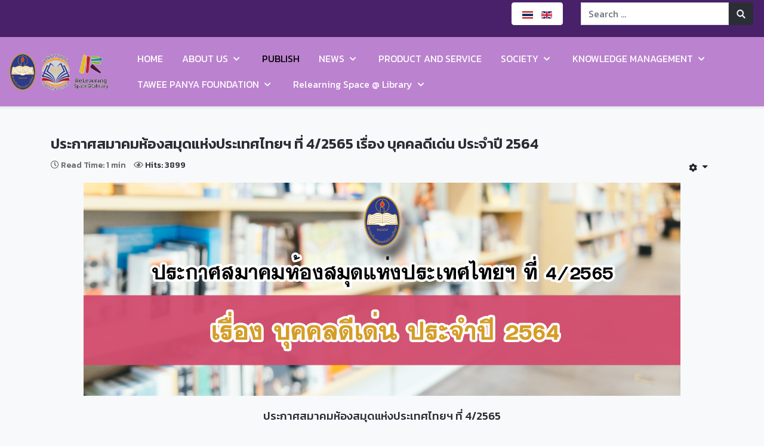

--- FILE ---
content_type: text/html; charset=utf-8
request_url: https://tla.or.th/index.php/en/announcement-2/381-4-2564-2564
body_size: 9160
content:

<!DOCTYPE html>
<html lang="en-gb" dir="ltr">

<head>
   <meta http-equiv="X-UA-Compatible" content="IE=edge" /><meta name="viewport" content="width=device-width, initial-scale=1" /><meta name="HandheldFriendly" content="true" /><meta name="apple-mobile-web-app-capable" content="YES" /> <!-- document meta -->
   <meta charset="utf-8" />
	<base href="https://tla.or.th/index.php/en/announcement-2/381-4-2564-2564" />
	<meta name="keywords" content="ประกาศสมาคมห้องสมุดแห่งประเทศไทยฯ ที่ 4/2564 เรื่อง ยอดนักอ่าน ประจำปี  2563" />
	<meta name="description" content="ประกาศสมาคมห้องสมุดแห่งประเทศไทยฯ ที่ 4/2564 เรื่อง ยอดนักอ่าน ประจำปี  2563  " />
	<meta name="generator" content="Joomla! - Open Source Content Management - Version 3.9.16" />
	<title>ประกาศสมาคมห้องสมุดแห่งประเทศไทยฯ ที่ 4/2565 เรื่อง บุคคลดีเด่น ประจำปี  2564</title>
	<link href="/favicon.ico" rel="shortcut icon" type="image/vnd.microsoft.icon" />
	<link href="https://tla.or.th/index.php/en/component/search/?Itemid=202&amp;catid=13&amp;id=381&amp;format=opensearch" rel="search" title="Search tla.or.th" type="application/opensearchdescription+xml" />
	<link href="https://tla.or.th/plugins/content/pdf_embed/assets/css/style.css" rel="stylesheet" />
	<link href="/media/system/css/modal.css?4d6501222479e511b6ef33e3aba723af" rel="stylesheet" />
	<link href="/media/com_attachments/css/attachments_hide.css" rel="stylesheet" />
	<link href="/media/com_attachments/css/attachments_list.css" rel="stylesheet" />
	<link href="/media/com_hikashop/css/hikashop.css?v=440" rel="stylesheet" />
	<link href="/media/com_hikashop/css/frontend_default.css?t=1751029930" rel="stylesheet" />
	<link href="/media/com_hikashop/css/font-awesome.css?v=5.2.0" rel="stylesheet" />
	<link href="https://tla.or.th/media/jdbuilder/css/jdb-9e06a48ee8ebdedeb173461763f7f96f.min.css?4b51739c7dbed3f744bd04912941f780" rel="stylesheet" />
	<link href="https://fonts.googleapis.com/css?family=Kanit" rel="stylesheet" />
	<link href="/media/mod_languages/css/template.css?4d6501222479e511b6ef33e3aba723af" rel="stylesheet" />
	<style>
#jde-p5600006853811650cg > .jdb-content {font-family:Kanit;}@media (max-width: 991.98px) {#jde-p5600006853811650cg > .jdb-content {font-family:Kanit;}}@media (max-width: 767.98px) {#jde-p5600006853811650cg > .jdb-content {font-family:Kanit;}}
	</style>
	<script type="application/json" class="joomla-script-options new">{"csrf.token":"144eba0ec28a7ee32230d37e484031da","system.paths":{"root":"","base":""}}</script>
	<script src="/media/jui/js/jquery.min.js?4d6501222479e511b6ef33e3aba723af"></script>
	<script src="/media/jui/js/jquery-noconflict.js?4d6501222479e511b6ef33e3aba723af"></script>
	<script src="/media/system/js/mootools-core.js?4d6501222479e511b6ef33e3aba723af"></script>
	<script src="/media/system/js/core.js?4d6501222479e511b6ef33e3aba723af"></script>
	<script src="/media/system/js/mootools-more.js?4d6501222479e511b6ef33e3aba723af"></script>
	<script src="/media/system/js/modal.js?4d6501222479e511b6ef33e3aba723af"></script>
	<script src="/media/jui/js/jquery-migrate.min.js?4d6501222479e511b6ef33e3aba723af"></script>
	<script src="/media/com_attachments/js/attachments_refresh.js"></script>
	<script src="/templates/astroid_template_zero/js/jui/bootstrap.min.js?4d6501222479e511b6ef33e3aba723af"></script>
	<script src="/media/system/js/caption.js?4d6501222479e511b6ef33e3aba723af"></script>
	<script src="/media/com_hikashop/js/hikashop.js?v=440"></script>
	<script src="https://tla.or.th/media/jdbuilder/js/jquery-3.4.1.min.js?4b51739c7dbed3f744bd04912941f780"></script>
	<script src="https://tla.or.th/media/jdbuilder/js/jdb.noconflict.js?4b51739c7dbed3f744bd04912941f780"></script>
	<script src="https://tla.or.th/media/jdbuilder/js/jdb.min.js?4b51739c7dbed3f744bd04912941f780"></script>
	<script src="https://tla.or.th/media/system/js/core.js"></script>
	<script>

		jQuery(function($) {
			SqueezeBox.initialize({});
			initSqueezeBox();
			$(document).on('subform-row-add', initSqueezeBox);

			function initSqueezeBox(event, container)
			{
				SqueezeBox.assign($(container || document).find('a.modal').get(), {
					parse: 'rel'
				});
			}
		});

		window.jModalClose = function () {
			SqueezeBox.close();
		};

		// Add extra modal close functionality for tinyMCE-based editors
		document.onreadystatechange = function () {
			if (document.readyState == 'interactive' && typeof tinyMCE != 'undefined' && tinyMCE)
			{
				if (typeof window.jModalClose_no_tinyMCE === 'undefined')
				{
					window.jModalClose_no_tinyMCE = typeof(jModalClose) == 'function'  ?  jModalClose  :  false;

					jModalClose = function () {
						if (window.jModalClose_no_tinyMCE) window.jModalClose_no_tinyMCE.apply(this, arguments);
						tinyMCE.activeEditor.windowManager.close();
					};
				}

				if (typeof window.SqueezeBoxClose_no_tinyMCE === 'undefined')
				{
					if (typeof(SqueezeBox) == 'undefined')  SqueezeBox = {};
					window.SqueezeBoxClose_no_tinyMCE = typeof(SqueezeBox.close) == 'function'  ?  SqueezeBox.close  :  false;

					SqueezeBox.close = function () {
						if (window.SqueezeBoxClose_no_tinyMCE)  window.SqueezeBoxClose_no_tinyMCE.apply(this, arguments);
						tinyMCE.activeEditor.windowManager.close();
					};
				}
			}
		};
		jQuery(function($){ initTooltips(); $("body").on("subform-row-add", initTooltips); function initTooltips (event, container) { container = container || document;$(container).find(".hasTooltip").tooltip({"html": true,"container": "body"});} });jQuery(window).on('load',  function() {
				new JCaption('img.caption');
			});var _JDB = {};
	</script>
 <!-- joomla head -->
   <link href="https://tla.or.th/images/LOGO-TLA91.png" rel="shortcut icon" type="text/css" /><link href="https://fonts.googleapis.com/css?family=Kanit:100,100i,200,200i,300,300i,400,400i,500,500i,600,600i,700,700i,800,800i,900,900i" rel="stylesheet" type="text/css" />
<link href="https://use.fontawesome.com/releases/v5.14.0/css/all.css" data-version="5.14.0" rel="stylesheet" type="text/css" />
<link href="https://tla.or.th/templates/astroid_template_zero/css/compiled-34a50bd9b6618e96b4fc213fdefc2531.css?v=2.4.7" rel="stylesheet" type="text/css" />
<link href="https://tla.or.th/templates/astroid_template_zero/css/compiled-8e42eea705ebad7c51d842ff8b9ff80d.css?v=2.4.7" rel="stylesheet" type="text/css" />
 <!-- head styles -->
    <!-- head scripts -->
</head> <!-- document head -->

<body class="site astroid-framework com-content view-article layout-default itemid-202 announcement-2 announcement-2-alias tp-style-19 en-GB ltr">
   <a id="astroid-backtotop" class="square" href="javascript:void(0)" style="background:rgb(132, 69, 247);"><i class="fas fa-arrow-up" style="font-size:20px; color:rgb(255, 255, 255);line-height:20px;  padding: 2px"></i></a><!-- astroid container -->
<div class="astroid-container">
    <div class="astroid-mobilemenu d-none d-init dir-left" data-class-prefix="astroid-mobilemenu" id="astroid-mobilemenu">
   <div class="burger-menu-button active">
      <button type="button" class="button close-offcanvas offcanvas-close-btn">
         <span class="box">
            <span class="inner"></span>
         </span>
      </button>
   </div>
   <ul class="astroid-mobile-menu d-none"><li class="nav-item nav-item-id-176 nav-item-level-1 nav-item-default"><!--menu link starts-->
<a href="/index.php/en/" title="HOME" class=" nav-link item-link-component item-level-1" data-drop-action="hover">
   <span class="nav-title">
                                          HOME                              </span>
   </a>
<!--menu link ends--></li><li class="nav-item nav-item-id-191 nav-item-level-1 nav-item-deeper nav-item-parent has-megamenu nav-item-dropdown"><!--menu link starts-->
<a href="#" title="ABOUT US" class=" nav-link item-link-url item-level-1" data-drop-action="hover">
   <span class="nav-title">
                                          ABOUT US                              </span>
   </a>
<!--menu link ends--><ul class="nav-child list-group navbar-subnav level-1"><li class="nav-item-submenu nav-item-id-192 nav-item-level-2"><!--menu link starts-->
<a href="/index.php/en/1-2/profile1-2" title="History" class=" nav-link item-link-component item-level-2" data-drop-action="hover">
   <span class="nav-title">
                                          History                              </span>
   </a>
<!--menu link ends--></li><li class="nav-item-submenu nav-item-id-193 nav-item-level-2"><!--menu link starts-->
<a href="/index.php/en/1-2/committee1-2" title="Committee'38 (2019-2021)" class=" nav-link item-link-component item-level-2" data-drop-action="hover">
   <span class="nav-title">
                                          Committee'38 (2019-2021)                              </span>
   </a>
<!--menu link ends--></li><li class="nav-item-submenu nav-item-id-195 nav-item-level-2"><!--menu link starts-->
<a href="/index.php/en/1-2/committee-eng-2" title="Committee'37 (2017-2019)" class=" nav-link item-link-component item-level-2" data-drop-action="hover">
   <span class="nav-title">
                                          Committee'37 (2017-2019)                              </span>
   </a>
<!--menu link ends--></li><li class="nav-item-submenu nav-item-id-196 nav-item-level-2"><!--menu link starts-->
<a href="/index.php/en/1-2/rules-2" title="The regulations​ of association" class=" nav-link item-link-component item-level-2" data-drop-action="hover">
   <span class="nav-title">
                                          The regulations​ of association                              </span>
   </a>
<!--menu link ends--></li><li class="nav-item-submenu nav-item-id-197 nav-item-level-2"><!--menu link starts-->
<a href="/index.php/en/1-2/standard-2" title="The library standard" class=" nav-link item-link-component item-level-2" data-drop-action="hover">
   <span class="nav-title">
                                          The library standard                              </span>
   </a>
<!--menu link ends--></li><li class="nav-item-submenu nav-item-id-198 nav-item-level-2"><!--menu link starts-->
<a href="http://tla.or.th/i-regist/" title="Academic Seminar" class=" nav-link item-link-url item-level-2" target="_blank" rel="noopener noreferrer" data-drop-action="hover">
   <span class="nav-title">
                                          Academic Seminar                              </span>
   </a>
<!--menu link ends--></li><li class="nav-item-submenu nav-item-id-199 nav-item-level-2"><!--menu link starts-->
<a href="/index.php/en/1-2/download-presentation-2" title="Presentation" class=" nav-link item-link-component item-level-2" target="_blank" rel="noopener noreferrer" data-drop-action="hover">
   <span class="nav-title">
                                          Presentation                              </span>
   </a>
<!--menu link ends--></li><li class="nav-item-submenu nav-item-id-200 nav-item-level-2"><!--menu link starts-->
<a href="/index.php/en/1-2/map-2" title="Library map" class=" nav-link item-link-component item-level-2" data-drop-action="hover">
   <span class="nav-title">
                                          Library map                              </span>
   </a>
<!--menu link ends--></li><li class="nav-item-submenu nav-item-id-201 nav-item-level-2"><!--menu link starts-->
<a href="/index.php/en/1-2/ethics-2" title="Code of Ethics of Librarian Profession" class=" nav-link item-link-component item-level-2" data-drop-action="hover">
   <span class="nav-title">
                                          Code of Ethics of Librarian Profession                              </span>
   </a>
<!--menu link ends--></li></ul></li><li class="nav-item nav-item-id-202 nav-item-level-1 nav-item-current nav-item-active"><!--menu link starts-->
<a href="/index.php/en/announcement-2" title="PUBLISH" class=" nav-link active item-link-component item-level-1" data-drop-action="hover">
   <span class="nav-title">
                                          PUBLISH                              </span>
   </a>
<!--menu link ends--></li><li class="nav-item nav-item-id-203 nav-item-level-1 nav-item-deeper nav-item-parent has-megamenu nav-item-dropdown"><!--menu link starts-->
<a href="#" title="NEWS" class=" nav-link item-link-url item-level-1" data-drop-action="hover">
   <span class="nav-title">
                                          NEWS                              </span>
   </a>
<!--menu link ends--><ul class="nav-child list-group navbar-subnav level-1"><li class="nav-item-submenu nav-item-id-205 nav-item-level-2 nav-item-deeper nav-item-parent nav-item-dropdown"><!--menu link starts-->
<a href="#" title="NEWS AND ACTIVITIES" class=" nav-link item-link-url item-level-2" data-drop-action="hover">
   <span class="nav-title">
                                          NEWS AND ACTIVITIES                              </span>
   </a>
<!--menu link ends--><ul class="nav-child list-group navbar-subnav level-2"><li class="nav-item-submenu nav-item-id-206 nav-item-level-3"><!--menu link starts-->
<a href="/index.php/en/news-and-events-2/news-and-events-3/activities-2564" title="YEAR 2563" class=" nav-link item-link-component item-level-3" data-drop-action="hover">
   <span class="nav-title">
                                          YEAR 2563                              </span>
   </a>
<!--menu link ends--></li><li class="nav-item-submenu nav-item-id-207 nav-item-level-3"><!--menu link starts-->
<a href="/index.php/en/news-and-events-2/news-and-events-3/activities-2564-1" title="YEAR 2562" class=" nav-link item-link-component item-level-3" data-drop-action="hover">
   <span class="nav-title">
                                          YEAR 2562                              </span>
   </a>
<!--menu link ends--></li><li class="nav-item-submenu nav-item-id-208 nav-item-level-3"><!--menu link starts-->
<a href="/index.php/en/news-and-events-2/news-and-events-3/activities-2564-2" title="YEAR 2561" class=" nav-link item-link-component item-level-3" data-drop-action="hover">
   <span class="nav-title">
                                          YEAR 2561                              </span>
   </a>
<!--menu link ends--></li><li class="nav-item-submenu nav-item-id-209 nav-item-level-3"><!--menu link starts-->
<a href="/index.php/en/news-and-events-2/news-and-events-3/activities-5" title="YEAR 2560" class=" nav-link item-link-component item-level-3" data-drop-action="hover">
   <span class="nav-title">
                                          YEAR 2560                              </span>
   </a>
<!--menu link ends--></li><li class="nav-item-submenu nav-item-id-210 nav-item-level-3"><!--menu link starts-->
<a href="/index.php/en/news-and-events-2/news-and-events-3/activities-5-1" title="YEAR  2559" class=" nav-link item-link-component item-level-3" data-drop-action="hover">
   <span class="nav-title">
                                          YEAR  2559                              </span>
   </a>
<!--menu link ends--></li><li class="nav-item-submenu nav-item-id-211 nav-item-level-3"><!--menu link starts-->
<a href="/index.php/en/news-and-events-2/news-and-events-3/activities-5-3" title="YEAR  2558" class=" nav-link item-link-component item-level-3" data-drop-action="hover">
   <span class="nav-title">
                                          YEAR  2558                              </span>
   </a>
<!--menu link ends--></li><li class="nav-item-submenu nav-item-id-212 nav-item-level-3"><!--menu link starts-->
<a href="/index.php/en/news-and-events-2/news-and-events-3/activities-5-5" title="Previous-year News and Activities" class=" nav-link item-link-component item-level-3" data-drop-action="hover">
   <span class="nav-title">
                                          Previous-year News and Activities                              </span>
   </a>
<!--menu link ends--></li></ul></li></ul></li><li class="nav-item nav-item-id-213 nav-item-level-1"><!--menu link starts-->
<a href="/index.php/en/product-and-service-2" title="PRODUCT AND SERVICE" class=" nav-link item-link-component item-level-1" data-drop-action="hover">
   <span class="nav-title">
                                          PRODUCT AND SERVICE                              </span>
   </a>
<!--menu link ends--></li><li class="nav-item nav-item-id-214 nav-item-level-1 nav-item-deeper nav-item-parent has-megamenu nav-item-dropdown"><!--menu link starts-->
<a href="#" title="SOCIETY" class=" nav-link item-link-url item-level-1" data-drop-action="hover">
   <span class="nav-title">
                                          SOCIETY                              </span>
   </a>
<!--menu link ends--><ul class="nav-child list-group navbar-subnav level-1"><li class="nav-item-submenu nav-item-id-215 nav-item-level-2"><!--menu link starts-->
<a href="/index.php/en/society1-2/2016-11-24-10-14-61" title="The International Librarians and Information Specialists Group" class=" nav-link item-link-component item-level-2" data-drop-action="hover">
   <span class="nav-title">
                                          The International Librarians and Information Specialists Group                              </span>
   </a>
<!--menu link ends--></li><li class="nav-item-submenu nav-item-id-216 nav-item-level-2"><!--menu link starts-->
<a href="/index.php/en/society1-2/2016-11-24-10-14-61-2" title="The Higher Education Institution Librarian's Group" class=" nav-link item-link-component item-level-2" data-drop-action="hover">
   <span class="nav-title">
                                          The Higher Education Institution Librarian's Group                              </span>
   </a>
<!--menu link ends--></li><li class="nav-item-submenu nav-item-id-217 nav-item-level-2"><!--menu link starts-->
<a href="/index.php/en/society1-2/2016-11-24-10-14-55-1" title="The School Librarian's Group" class=" nav-link item-link-component item-level-2" data-drop-action="hover">
   <span class="nav-title">
                                          The School Librarian's Group                              </span>
   </a>
<!--menu link ends--></li><li class="nav-item-submenu nav-item-id-218 nav-item-level-2"><!--menu link starts-->
<a href="/index.php/en/society1-2/2016-11-24-10-14-61-1" title="Information Science and Library Science's Instructor Group" class=" nav-link item-link-component item-level-2" data-drop-action="hover">
   <span class="nav-title">
                                          Information Science and Library Science's Instructor Group                              </span>
   </a>
<!--menu link ends--></li><li class="nav-item-submenu nav-item-id-219 nav-item-level-2"><!--menu link starts-->
<a href="/index.php/en/society1-2/2016-11-24-10-14-61-12" title="National Library Group" class=" nav-link item-link-component item-level-2" data-drop-action="hover">
   <span class="nav-title">
                                          National Library Group                              </span>
   </a>
<!--menu link ends--></li><li class="nav-item-submenu nav-item-id-220 nav-item-level-2"><!--menu link starts-->
<a href="/index.php/en/society1-2/2016-11-24-10-14-61-11" title="Special library Group" class=" nav-link item-link-component item-level-2" data-drop-action="hover">
   <span class="nav-title">
                                          Special library Group                              </span>
   </a>
<!--menu link ends--></li><li class="nav-item-submenu nav-item-id-221 nav-item-level-2"><!--menu link starts-->
<a href="/index.php/en/society1-2/2016-11-24-10-14-61-134" title="Public library Group" class=" nav-link item-link-component item-level-2" data-drop-action="hover">
   <span class="nav-title">
                                          Public library Group                              </span>
   </a>
<!--menu link ends--></li><li class="nav-item-submenu nav-item-id-222 nav-item-level-2"><!--menu link starts-->
<a href="/index.php/en/society1-2/2016-11-24-10-14-60-99" title="Vocational Education and Technology Libraries Group" class=" nav-link item-link-component item-level-2" data-drop-action="hover">
   <span class="nav-title">
                                          Vocational Education and Technology Libraries Group                              </span>
   </a>
<!--menu link ends--></li></ul></li><li class="nav-item nav-item-id-223 nav-item-level-1 nav-item-deeper nav-item-parent has-megamenu nav-item-dropdown"><!--menu link starts-->
<a href="#" title="KNOWLEDGE MANAGEMENT" class=" nav-link item-link-url item-level-1" data-drop-action="hover">
   <span class="nav-title">
                                          KNOWLEDGE MANAGEMENT                              </span>
   </a>
<!--menu link ends--><ul class="nav-child list-group navbar-subnav level-1"><li class="nav-item-submenu nav-item-id-224 nav-item-level-2"><!--menu link starts-->
<a href="/index.php/en/km-2/e-book-2" title="E-book" class=" nav-link item-link-component item-level-2" data-drop-action="hover">
   <span class="nav-title">
                                          E-book                              </span>
   </a>
<!--menu link ends--></li><li class="nav-item-submenu nav-item-id-225 nav-item-level-2"><!--menu link starts-->
<a href="/index.php/en/km-2/e-journal-5" title="E-journal" class=" nav-link item-link-component item-level-2" data-drop-action="hover">
   <span class="nav-title">
                                          E-journal                              </span>
   </a>
<!--menu link ends--></li><li class="nav-item-submenu nav-item-id-226 nav-item-level-2"><!--menu link starts-->
<a href="/index.php/en/km-2/e-journal-research1-2" title="E-journal" class=" nav-link item-link-component item-level-2" data-drop-action="hover">
   <span class="nav-title">
                                          E-journal                              </span>
   </a>
<!--menu link ends--></li><li class="nav-item-submenu nav-item-id-227 nav-item-level-2"><!--menu link starts-->
<a href="/index.php/en/km-2/e-journal-5-1" title="E-news letter" class=" nav-link item-link-component item-level-2" data-drop-action="hover">
   <span class="nav-title">
                                          E-news letter                              </span>
   </a>
<!--menu link ends--></li><li class="nav-item-submenu nav-item-id-228 nav-item-level-2"><!--menu link starts-->
<a href="/index.php/en/km-2/e-journal-5-2" title="E-Research Paper" class=" nav-link item-link-component item-level-2" data-drop-action="hover">
   <span class="nav-title">
                                          E-Research Paper                              </span>
   </a>
<!--menu link ends--></li></ul></li><li class="nav-item nav-item-id-289 nav-item-level-1 nav-item-deeper nav-item-parent has-megamenu nav-item-dropdown"><!--menu link starts-->
<a href="#" title="TAWEE PANYA FOUNDATION" class=" nav-link item-link-url item-level-1" data-drop-action="hover">
   <span class="nav-title">
                                          TAWEE PANYA FOUNDATION                              </span>
   </a>
<!--menu link ends--><ul class="nav-child list-group navbar-subnav level-1"><li class="nav-item-submenu nav-item-id-290 nav-item-level-2"><!--menu link starts-->
<a href="/index.php/en/tawee-panya-foundation/history" title="History" class=" nav-link item-link-component item-level-2" data-drop-action="hover">
   <span class="nav-title">
                                          History                              </span>
   </a>
<!--menu link ends--></li><li class="nav-item-submenu nav-item-id-291 nav-item-level-2"><!--menu link starts-->
<a href="#" title="Committee" class=" nav-link item-link-url item-level-2" data-drop-action="hover">
   <span class="nav-title">
                                          Committee                              </span>
   </a>
<!--menu link ends--></li><li class="nav-item-submenu nav-item-id-292 nav-item-level-2"><!--menu link starts-->
<a href="#" title="Project / Performance" class=" nav-link item-link-url item-level-2" data-drop-action="hover">
   <span class="nav-title">
                                          Project / Performance                              </span>
   </a>
<!--menu link ends--></li><li class="nav-item-submenu nav-item-id-293 nav-item-level-2"><!--menu link starts-->
<a href="#" title="News / Activities" class=" nav-link item-link-url item-level-2" data-drop-action="hover">
   <span class="nav-title">
                                          News / Activities                              </span>
   </a>
<!--menu link ends--></li><li class="nav-item-submenu nav-item-id-294 nav-item-level-2"><!--menu link starts-->
<a href="#" title="Contact" class=" nav-link item-link-url item-level-2" data-drop-action="hover">
   <span class="nav-title">
                                          Contact                              </span>
   </a>
<!--menu link ends--></li></ul></li><li class="nav-item nav-item-id-318 nav-item-level-1 nav-item-deeper nav-item-parent has-megamenu nav-item-dropdown"><!--menu link starts-->
<a href="#" title="Relearning Space @ Library" class=" nav-link item-link-url item-level-1" data-drop-action="hover">
   <span class="nav-title">
                                          Relearning Space @ Library                              </span>
   </a>
<!--menu link ends--><ul class="nav-child list-group navbar-subnav level-1"><li class="nav-item-submenu nav-item-id-326 nav-item-level-2"><!--menu link starts-->
<a href="https://www.relearningspace.com/index.php/en/history-en" title="History" class=" nav-link item-link-url item-level-2" data-drop-action="hover">
   <span class="nav-title">
                                          History                              </span>
   </a>
<!--menu link ends--></li><li class="nav-item-submenu nav-item-id-320 nav-item-level-2"><!--menu link starts-->
<a href="#" title=" Re-Learning Space@Suratthani " class=" nav-link item-link-url item-level-2" data-drop-action="hover">
   <span class="nav-title">
                                           Re-Learning Space@Suratthani                               </span>
   </a>
<!--menu link ends--></li><li class="nav-item-submenu nav-item-id-322 nav-item-level-2"><!--menu link starts-->
<a href="#" title=" Re-Learning Space@Uttaradit" class=" nav-link item-link-url item-level-2" data-drop-action="hover">
   <span class="nav-title">
                                           Re-Learning Space@Uttaradit                              </span>
   </a>
<!--menu link ends--></li><li class="nav-item-submenu nav-item-id-330 nav-item-level-2"><!--menu link starts-->
<a href="#" title=" Re-Learning Space@Lampang" class=" nav-link item-link-url item-level-2" data-drop-action="hover">
   <span class="nav-title">
                                           Re-Learning Space@Lampang                              </span>
   </a>
<!--menu link ends--></li><li class="nav-item-submenu nav-item-id-321 nav-item-level-2"><!--menu link starts-->
<a href="#" title=" Re-Learning Space@Ubonratchathani" class=" nav-link item-link-url item-level-2" data-drop-action="hover">
   <span class="nav-title">
                                           Re-Learning Space@Ubonratchathani                              </span>
   </a>
<!--menu link ends--></li><li class="nav-item-submenu nav-item-id-324 nav-item-level-2"><!--menu link starts-->
<a href="#" title=" Re-Learning Space@Phetchabun" class=" nav-link item-link-url item-level-2" data-drop-action="hover">
   <span class="nav-title">
                                           Re-Learning Space@Phetchabun                              </span>
   </a>
<!--menu link ends--></li><li class="nav-item-submenu nav-item-id-325 nav-item-level-2"><!--menu link starts-->
<a href="#" title=" Re-Learning Space@Khonkaen" class=" nav-link item-link-url item-level-2" data-drop-action="hover">
   <span class="nav-title">
                                           Re-Learning Space@Khonkaen                              </span>
   </a>
<!--menu link ends--></li><li class="nav-item-submenu nav-item-id-323 nav-item-level-2"><!--menu link starts-->
<a href="#" title=" Re-Learning Space@Samutsongkhram" class=" nav-link item-link-url item-level-2" data-drop-action="hover">
   <span class="nav-title">
                                           Re-Learning Space@Samutsongkhram                              </span>
   </a>
<!--menu link ends--></li><li class="nav-item-submenu nav-item-id-327 nav-item-level-2"><!--menu link starts-->
<a href="https://www.relearningspace.com/index.php/en/contact-us-en" title="Contact" class=" nav-link item-link-url item-level-2" data-drop-action="hover">
   <span class="nav-title">
                                          Contact                              </span>
   </a>
<!--menu link ends--></li></ul></li></ul></div>    <!-- astroid content -->
    <div class="astroid-content">
                <!-- astroid layout -->
        <div class="astroid-layout astroid-layout-wide">
                        <!-- astroid wrapper -->
            <div class="astroid-wrapper">
                                <section class="astroid-section p-1" id="s1-1529739368326"><div class="container-fluid"><div class="astroid-row row" id="ar-1529739368326"><div class="astroid-column col-lg-3 text-right col-lg-9" id="ac-561586790144443"><div class="astroid-module-position btn btn-light bg-white" id="ls-581586869475584">      <div class="moduletable ">
            <div class="mod-languages">

	<ul class="lang-inline" dir="ltr">
						<li>
			<a href="/index.php/th/">
												<img src="/media/mod_languages/images/th_th.gif" alt="Thai ไทย (ภาษาไทย)" title="Thai ไทย (ภาษาไทย)" />										</a>
			</li>
											<li class="lang-active">
			<a href="https://tla.or.th/index.php/en/announcement-2/381-4-2564-2564">
												<img src="/media/mod_languages/images/en_gb.gif" alt="English (UK)" title="English (UK)" />										</a>
			</li>
				</ul>

</div>      </div>
      </div></div><div class="astroid-column col-lg-3 align-self-center text-right" id="ac-171586830785499"><div class="astroid-module-position align-self-center text-right" id="mp-441586917782817">      <div class="moduletable ">
            <div class="search">
	<form action="/index.php/en/announcement-2" method="post" class="form-group">
	<div class="input-group">
		<!-- <label for="mod-search-searchword109" class="element-invisible">Search ...</label> --><input name="searchword" id="mod-search-searchword109" maxlength="200"  class="inputbox form-control search-query input-medium" type="search" placeholder="Search ..." /><br /> <div class="input-group-prepend"><input type="image" alt="ค้นหา" class="button btn btn-primary" src="/templates/astroid_template_zero/images/searchButton.gif" onclick="this.form.searchword.focus();"/></div>		<input type="hidden" name="task" value="search" />
		<input type="hidden" name="option" value="com_search" />
		<input type="hidden" name="Itemid" value="202" />
	</div>
	</form>
</div>      </div>
      </div></div></div></div></section><section class="astroid-section astroid-header-section shadow-sm border-bottom" id="hs-1529472563843"><div class="container-fluid"><div class="astroid-row row no-gutters" id="ar-1529472563843"><div class="astroid-column col-lg-12" id="ac-1529472563843"><div class="astroid-module-position" id="ah-1529472563843"><!-- header starts -->
<header data-megamenu data-megamenu-class=".has-megamenu" data-megamenu-content-class=".megamenu-container" data-dropdown-arrow="true" data-header-offset="true" data-transition-speed="100" data-megamenu-animation="slide" data-easing="linear" data-astroid-trigger="hover" data-megamenu-submenu-class=".nav-submenu,.nav-submenu-static" id="astroid-header" class="astroid-header astroid-horizontal-header astroid-horizontal-left-header">
   <div class="d-flex flex-row justify-content-between">
               <div class="d-flex d-lg-none justify-content-start">
            <div class="header-mobilemenu-trigger d-lg-none burger-menu-button align-self-center" data-offcanvas="#astroid-mobilemenu" data-effect="mobilemenu-slide">
               <button class="button" type="button"><span class="box"><span class="inner"></span></span></button>
            </div>
         </div>
            <div class="header-left-section d-flex justify-content-start flex-lg-grow-1">
         <!-- logo starts -->
<!-- <div class=""> -->
   <!-- image logo starts -->
      <div class="logo-wrapper">
      <a target="_self" class="astroid-logo astroid-logo-image d-flex align-items-center mr-0 mr-lg-4" href="https://tla.or.th/">
                     <img src="https://tla.or.th/images/110225322_704455273737317_5732230898708217413_n_1.png" alt="tla.or.th" class="astroid-logo-default" />
                              <img src="https://tla.or.th/images/110225322_704455273737317_5732230898708217413_n_1.png" alt="tla.or.th" class="astroid-logo-mobile" />
                              <img src="https://tla.or.th/images/LOGO-TLA91.png" alt="tla.or.th" class="astroid-logo-sticky" />
               </a>
   </div>
   <!-- image logo ends -->
<!-- </div> -->
<!-- logo ends -->         <div class=" align-self-center px-2 d-none d-lg-block"><ul class="nav astroid-nav d-none d-lg-flex"><li data-position="right" class="nav-item nav-item-id-176 nav-item-level-1 nav-item-default"><!--menu link starts-->
<a href="/index.php/en/" title="HOME" class=" nav-link item-link-component item-level-1" data-drop-action="hover">
   <span class="nav-title">
                                          HOME                              </span>
   </a>
<!--menu link ends--></li><li data-position="right" class="nav-item nav-item-id-191 nav-item-level-1 nav-item-deeper nav-item-parent has-megamenu nav-item-dropdown"><!--menu link starts-->
<a href="#" title="ABOUT US" class=" nav-link megamenu-item-link item-link-url item-level-1" data-drop-action="hover">
   <span class="nav-title">
                                          ABOUT US                                                <i class="fas fa-chevron-down nav-item-caret"></i>
                  </span>
   </a>
<!--menu link ends--><div style="width:250px" class="megamenu-container nav-submenu-container nav-item-level-1"><ul class="nav-submenu"><li data-position="right" class="nav-item-submenu nav-item-id-192 nav-item-level-2"><!--menu link starts-->
<a href="/index.php/en/1-2/profile1-2" title="History" class=" item-link-component item-level-2" data-drop-action="hover">
   <span class="nav-title">
                                          History                              </span>
   </a>
<!--menu link ends--></li><li data-position="right" class="nav-item-submenu nav-item-id-193 nav-item-level-2"><!--menu link starts-->
<a href="/index.php/en/1-2/committee1-2" title="Committee'38 (2019-2021)" class=" item-link-component item-level-2" data-drop-action="hover">
   <span class="nav-title">
                                          Committee'38 (2019-2021)                              </span>
   </a>
<!--menu link ends--></li><li data-position="right" class="nav-item-submenu nav-item-id-195 nav-item-level-2"><!--menu link starts-->
<a href="/index.php/en/1-2/committee-eng-2" title="Committee'37 (2017-2019)" class=" item-link-component item-level-2" data-drop-action="hover">
   <span class="nav-title">
                                          Committee'37 (2017-2019)                              </span>
   </a>
<!--menu link ends--></li><li data-position="right" class="nav-item-submenu nav-item-id-196 nav-item-level-2"><!--menu link starts-->
<a href="/index.php/en/1-2/rules-2" title="The regulations​ of association" class=" item-link-component item-level-2" data-drop-action="hover">
   <span class="nav-title">
                                          The regulations​ of association                              </span>
   </a>
<!--menu link ends--></li><li data-position="right" class="nav-item-submenu nav-item-id-197 nav-item-level-2"><!--menu link starts-->
<a href="/index.php/en/1-2/standard-2" title="The library standard" class=" item-link-component item-level-2" data-drop-action="hover">
   <span class="nav-title">
                                          The library standard                              </span>
   </a>
<!--menu link ends--></li><li data-position="right" class="nav-item-submenu nav-item-id-198 nav-item-level-2"><!--menu link starts-->
<a href="http://tla.or.th/i-regist/" title="Academic Seminar" class=" item-link-url item-level-2" target="_blank" rel="noopener noreferrer" data-drop-action="hover">
   <span class="nav-title">
                                          Academic Seminar                              </span>
   </a>
<!--menu link ends--></li><li data-position="right" class="nav-item-submenu nav-item-id-199 nav-item-level-2"><!--menu link starts-->
<a href="/index.php/en/1-2/download-presentation-2" title="Presentation" class=" item-link-component item-level-2" target="_blank" rel="noopener noreferrer" data-drop-action="hover">
   <span class="nav-title">
                                          Presentation                              </span>
   </a>
<!--menu link ends--></li><li data-position="right" class="nav-item-submenu nav-item-id-200 nav-item-level-2"><!--menu link starts-->
<a href="/index.php/en/1-2/map-2" title="Library map" class=" item-link-component item-level-2" data-drop-action="hover">
   <span class="nav-title">
                                          Library map                              </span>
   </a>
<!--menu link ends--></li><li data-position="right" class="nav-item-submenu nav-item-id-201 nav-item-level-2"><!--menu link starts-->
<a href="/index.php/en/1-2/ethics-2" title="Code of Ethics of Librarian Profession" class=" item-link-component item-level-2" data-drop-action="hover">
   <span class="nav-title">
                                          Code of Ethics of Librarian Profession                              </span>
   </a>
<!--menu link ends--></li></ul></li><li data-position="right" class="nav-item nav-item-id-202 nav-item-level-1 nav-item-current nav-item-active"><!--menu link starts-->
<a href="/index.php/en/announcement-2" title="PUBLISH" class=" nav-link active item-link-component item-level-1" data-drop-action="hover">
   <span class="nav-title">
                                          PUBLISH                              </span>
   </a>
<!--menu link ends--></li><li data-position="right" class="nav-item nav-item-id-203 nav-item-level-1 nav-item-deeper nav-item-parent has-megamenu nav-item-dropdown"><!--menu link starts-->
<a href="#" title="NEWS" class=" nav-link megamenu-item-link item-link-url item-level-1" data-drop-action="hover">
   <span class="nav-title">
                                          NEWS                                                <i class="fas fa-chevron-down nav-item-caret"></i>
                  </span>
   </a>
<!--menu link ends--><div style="width:250px" class="megamenu-container nav-submenu-container nav-item-level-1"><ul class="nav-submenu"><li data-position="right" class="nav-item-submenu nav-item-id-205 nav-item-level-2 nav-item-deeper nav-item-parent nav-item-dropdown"><!--menu link starts-->
<a href="#" title="NEWS AND ACTIVITIES" class=" megamenu-item-link item-link-url item-level-2" data-drop-action="hover">
   <span class="nav-title">
                                          NEWS AND ACTIVITIES                                    <i class="fas fa-chevron-right nav-item-caret"></i>
         </span>
   </a>
<!--menu link ends--><ul class="nav-submenu"><li data-position="right" class="nav-item-submenu nav-item-id-206 nav-item-level-3"><!--menu link starts-->
<a href="/index.php/en/news-and-events-2/news-and-events-3/activities-2564" title="YEAR 2563" class=" item-link-component item-level-3" data-drop-action="hover">
   <span class="nav-title">
                                          YEAR 2563                              </span>
   </a>
<!--menu link ends--></li><li data-position="right" class="nav-item-submenu nav-item-id-207 nav-item-level-3"><!--menu link starts-->
<a href="/index.php/en/news-and-events-2/news-and-events-3/activities-2564-1" title="YEAR 2562" class=" item-link-component item-level-3" data-drop-action="hover">
   <span class="nav-title">
                                          YEAR 2562                              </span>
   </a>
<!--menu link ends--></li><li data-position="right" class="nav-item-submenu nav-item-id-208 nav-item-level-3"><!--menu link starts-->
<a href="/index.php/en/news-and-events-2/news-and-events-3/activities-2564-2" title="YEAR 2561" class=" item-link-component item-level-3" data-drop-action="hover">
   <span class="nav-title">
                                          YEAR 2561                              </span>
   </a>
<!--menu link ends--></li><li data-position="right" class="nav-item-submenu nav-item-id-209 nav-item-level-3"><!--menu link starts-->
<a href="/index.php/en/news-and-events-2/news-and-events-3/activities-5" title="YEAR 2560" class=" item-link-component item-level-3" data-drop-action="hover">
   <span class="nav-title">
                                          YEAR 2560                              </span>
   </a>
<!--menu link ends--></li><li data-position="right" class="nav-item-submenu nav-item-id-210 nav-item-level-3"><!--menu link starts-->
<a href="/index.php/en/news-and-events-2/news-and-events-3/activities-5-1" title="YEAR  2559" class=" item-link-component item-level-3" data-drop-action="hover">
   <span class="nav-title">
                                          YEAR  2559                              </span>
   </a>
<!--menu link ends--></li><li data-position="right" class="nav-item-submenu nav-item-id-211 nav-item-level-3"><!--menu link starts-->
<a href="/index.php/en/news-and-events-2/news-and-events-3/activities-5-3" title="YEAR  2558" class=" item-link-component item-level-3" data-drop-action="hover">
   <span class="nav-title">
                                          YEAR  2558                              </span>
   </a>
<!--menu link ends--></li><li data-position="right" class="nav-item-submenu nav-item-id-212 nav-item-level-3"><!--menu link starts-->
<a href="/index.php/en/news-and-events-2/news-and-events-3/activities-5-5" title="Previous-year News and Activities" class=" item-link-component item-level-3" data-drop-action="hover">
   <span class="nav-title">
                                          Previous-year News and Activities                              </span>
   </a>
<!--menu link ends--></li></ul></li></ul></li><li data-position="right" class="nav-item nav-item-id-213 nav-item-level-1"><!--menu link starts-->
<a href="/index.php/en/product-and-service-2" title="PRODUCT AND SERVICE" class=" nav-link item-link-component item-level-1" data-drop-action="hover">
   <span class="nav-title">
                                          PRODUCT AND SERVICE                              </span>
   </a>
<!--menu link ends--></li><li data-position="right" class="nav-item nav-item-id-214 nav-item-level-1 nav-item-deeper nav-item-parent has-megamenu nav-item-dropdown"><!--menu link starts-->
<a href="#" title="SOCIETY" class=" nav-link megamenu-item-link item-link-url item-level-1" data-drop-action="hover">
   <span class="nav-title">
                                          SOCIETY                                                <i class="fas fa-chevron-down nav-item-caret"></i>
                  </span>
   </a>
<!--menu link ends--><div style="width:250px" class="megamenu-container nav-submenu-container nav-item-level-1"><ul class="nav-submenu"><li data-position="right" class="nav-item-submenu nav-item-id-215 nav-item-level-2"><!--menu link starts-->
<a href="/index.php/en/society1-2/2016-11-24-10-14-61" title="The International Librarians and Information Specialists Group" class=" item-link-component item-level-2" data-drop-action="hover">
   <span class="nav-title">
                                          The International Librarians and Information Specialists Group                              </span>
   </a>
<!--menu link ends--></li><li data-position="right" class="nav-item-submenu nav-item-id-216 nav-item-level-2"><!--menu link starts-->
<a href="/index.php/en/society1-2/2016-11-24-10-14-61-2" title="The Higher Education Institution Librarian's Group" class=" item-link-component item-level-2" data-drop-action="hover">
   <span class="nav-title">
                                          The Higher Education Institution Librarian's Group                              </span>
   </a>
<!--menu link ends--></li><li data-position="right" class="nav-item-submenu nav-item-id-217 nav-item-level-2"><!--menu link starts-->
<a href="/index.php/en/society1-2/2016-11-24-10-14-55-1" title="The School Librarian's Group" class=" item-link-component item-level-2" data-drop-action="hover">
   <span class="nav-title">
                                          The School Librarian's Group                              </span>
   </a>
<!--menu link ends--></li><li data-position="right" class="nav-item-submenu nav-item-id-218 nav-item-level-2"><!--menu link starts-->
<a href="/index.php/en/society1-2/2016-11-24-10-14-61-1" title="Information Science and Library Science's Instructor Group" class=" item-link-component item-level-2" data-drop-action="hover">
   <span class="nav-title">
                                          Information Science and Library Science's Instructor Group                              </span>
   </a>
<!--menu link ends--></li><li data-position="right" class="nav-item-submenu nav-item-id-219 nav-item-level-2"><!--menu link starts-->
<a href="/index.php/en/society1-2/2016-11-24-10-14-61-12" title="National Library Group" class=" item-link-component item-level-2" data-drop-action="hover">
   <span class="nav-title">
                                          National Library Group                              </span>
   </a>
<!--menu link ends--></li><li data-position="right" class="nav-item-submenu nav-item-id-220 nav-item-level-2"><!--menu link starts-->
<a href="/index.php/en/society1-2/2016-11-24-10-14-61-11" title="Special library Group" class=" item-link-component item-level-2" data-drop-action="hover">
   <span class="nav-title">
                                          Special library Group                              </span>
   </a>
<!--menu link ends--></li><li data-position="right" class="nav-item-submenu nav-item-id-221 nav-item-level-2"><!--menu link starts-->
<a href="/index.php/en/society1-2/2016-11-24-10-14-61-134" title="Public library Group" class=" item-link-component item-level-2" data-drop-action="hover">
   <span class="nav-title">
                                          Public library Group                              </span>
   </a>
<!--menu link ends--></li><li data-position="right" class="nav-item-submenu nav-item-id-222 nav-item-level-2"><!--menu link starts-->
<a href="/index.php/en/society1-2/2016-11-24-10-14-60-99" title="Vocational Education and Technology Libraries Group" class=" item-link-component item-level-2" data-drop-action="hover">
   <span class="nav-title">
                                          Vocational Education and Technology Libraries Group                              </span>
   </a>
<!--menu link ends--></li></ul></li><li data-position="right" class="nav-item nav-item-id-223 nav-item-level-1 nav-item-deeper nav-item-parent has-megamenu nav-item-dropdown"><!--menu link starts-->
<a href="#" title="KNOWLEDGE MANAGEMENT" class=" nav-link megamenu-item-link item-link-url item-level-1" data-drop-action="hover">
   <span class="nav-title">
                                          KNOWLEDGE MANAGEMENT                                                <i class="fas fa-chevron-down nav-item-caret"></i>
                  </span>
   </a>
<!--menu link ends--><div style="width:250px" class="megamenu-container nav-submenu-container nav-item-level-1"><ul class="nav-submenu"><li data-position="right" class="nav-item-submenu nav-item-id-224 nav-item-level-2"><!--menu link starts-->
<a href="/index.php/en/km-2/e-book-2" title="E-book" class=" item-link-component item-level-2" data-drop-action="hover">
   <span class="nav-title">
                                          E-book                              </span>
   </a>
<!--menu link ends--></li><li data-position="right" class="nav-item-submenu nav-item-id-225 nav-item-level-2"><!--menu link starts-->
<a href="/index.php/en/km-2/e-journal-5" title="E-journal" class=" item-link-component item-level-2" data-drop-action="hover">
   <span class="nav-title">
                                          E-journal                              </span>
   </a>
<!--menu link ends--></li><li data-position="right" class="nav-item-submenu nav-item-id-226 nav-item-level-2"><!--menu link starts-->
<a href="/index.php/en/km-2/e-journal-research1-2" title="E-journal" class=" item-link-component item-level-2" data-drop-action="hover">
   <span class="nav-title">
                                          E-journal                              </span>
   </a>
<!--menu link ends--></li><li data-position="right" class="nav-item-submenu nav-item-id-227 nav-item-level-2"><!--menu link starts-->
<a href="/index.php/en/km-2/e-journal-5-1" title="E-news letter" class=" item-link-component item-level-2" data-drop-action="hover">
   <span class="nav-title">
                                          E-news letter                              </span>
   </a>
<!--menu link ends--></li><li data-position="right" class="nav-item-submenu nav-item-id-228 nav-item-level-2"><!--menu link starts-->
<a href="/index.php/en/km-2/e-journal-5-2" title="E-Research Paper" class=" item-link-component item-level-2" data-drop-action="hover">
   <span class="nav-title">
                                          E-Research Paper                              </span>
   </a>
<!--menu link ends--></li></ul></li><li data-position="right" class="nav-item nav-item-id-289 nav-item-level-1 nav-item-deeper nav-item-parent has-megamenu nav-item-dropdown"><!--menu link starts-->
<a href="#" title="TAWEE PANYA FOUNDATION" class=" nav-link megamenu-item-link item-link-url item-level-1" data-drop-action="hover">
   <span class="nav-title">
                                          TAWEE PANYA FOUNDATION                                                <i class="fas fa-chevron-down nav-item-caret"></i>
                  </span>
   </a>
<!--menu link ends--><div style="width:250px" class="megamenu-container nav-submenu-container nav-item-level-1"><ul class="nav-submenu"><li data-position="right" class="nav-item-submenu nav-item-id-290 nav-item-level-2"><!--menu link starts-->
<a href="/index.php/en/tawee-panya-foundation/history" title="History" class=" item-link-component item-level-2" data-drop-action="hover">
   <span class="nav-title">
                                          History                              </span>
   </a>
<!--menu link ends--></li><li data-position="right" class="nav-item-submenu nav-item-id-291 nav-item-level-2"><!--menu link starts-->
<a href="#" title="Committee" class=" item-link-url item-level-2" data-drop-action="hover">
   <span class="nav-title">
                                          Committee                              </span>
   </a>
<!--menu link ends--></li><li data-position="right" class="nav-item-submenu nav-item-id-292 nav-item-level-2"><!--menu link starts-->
<a href="#" title="Project / Performance" class=" item-link-url item-level-2" data-drop-action="hover">
   <span class="nav-title">
                                          Project / Performance                              </span>
   </a>
<!--menu link ends--></li><li data-position="right" class="nav-item-submenu nav-item-id-293 nav-item-level-2"><!--menu link starts-->
<a href="#" title="News / Activities" class=" item-link-url item-level-2" data-drop-action="hover">
   <span class="nav-title">
                                          News / Activities                              </span>
   </a>
<!--menu link ends--></li><li data-position="right" class="nav-item-submenu nav-item-id-294 nav-item-level-2"><!--menu link starts-->
<a href="#" title="Contact" class=" item-link-url item-level-2" data-drop-action="hover">
   <span class="nav-title">
                                          Contact                              </span>
   </a>
<!--menu link ends--></li></ul></li><li data-position="right" class="nav-item nav-item-id-318 nav-item-level-1 nav-item-deeper nav-item-parent has-megamenu nav-item-dropdown"><!--menu link starts-->
<a href="#" title="Relearning Space @ Library" class=" nav-link megamenu-item-link item-link-url item-level-1" data-drop-action="hover">
   <span class="nav-title">
                                          Relearning Space @ Library                                                <i class="fas fa-chevron-down nav-item-caret"></i>
                  </span>
   </a>
<!--menu link ends--><div style="width:250px" class="megamenu-container nav-submenu-container nav-item-level-1"><ul class="nav-submenu"><li data-position="right" class="nav-item-submenu nav-item-id-326 nav-item-level-2"><!--menu link starts-->
<a href="https://www.relearningspace.com/index.php/en/history-en" title="History" class=" item-link-url item-level-2" data-drop-action="hover">
   <span class="nav-title">
                                          History                              </span>
   </a>
<!--menu link ends--></li><li data-position="right" class="nav-item-submenu nav-item-id-320 nav-item-level-2"><!--menu link starts-->
<a href="#" title=" Re-Learning Space@Suratthani " class=" item-link-url item-level-2" data-drop-action="hover">
   <span class="nav-title">
                                           Re-Learning Space@Suratthani                               </span>
   </a>
<!--menu link ends--></li><li data-position="right" class="nav-item-submenu nav-item-id-322 nav-item-level-2"><!--menu link starts-->
<a href="#" title=" Re-Learning Space@Uttaradit" class=" item-link-url item-level-2" data-drop-action="hover">
   <span class="nav-title">
                                           Re-Learning Space@Uttaradit                              </span>
   </a>
<!--menu link ends--></li><li data-position="right" class="nav-item-submenu nav-item-id-330 nav-item-level-2"><!--menu link starts-->
<a href="#" title=" Re-Learning Space@Lampang" class=" item-link-url item-level-2" data-drop-action="hover">
   <span class="nav-title">
                                           Re-Learning Space@Lampang                              </span>
   </a>
<!--menu link ends--></li><li data-position="right" class="nav-item-submenu nav-item-id-321 nav-item-level-2"><!--menu link starts-->
<a href="#" title=" Re-Learning Space@Ubonratchathani" class=" item-link-url item-level-2" data-drop-action="hover">
   <span class="nav-title">
                                           Re-Learning Space@Ubonratchathani                              </span>
   </a>
<!--menu link ends--></li><li data-position="right" class="nav-item-submenu nav-item-id-324 nav-item-level-2"><!--menu link starts-->
<a href="#" title=" Re-Learning Space@Phetchabun" class=" item-link-url item-level-2" data-drop-action="hover">
   <span class="nav-title">
                                           Re-Learning Space@Phetchabun                              </span>
   </a>
<!--menu link ends--></li><li data-position="right" class="nav-item-submenu nav-item-id-325 nav-item-level-2"><!--menu link starts-->
<a href="#" title=" Re-Learning Space@Khonkaen" class=" item-link-url item-level-2" data-drop-action="hover">
   <span class="nav-title">
                                           Re-Learning Space@Khonkaen                              </span>
   </a>
<!--menu link ends--></li><li data-position="right" class="nav-item-submenu nav-item-id-323 nav-item-level-2"><!--menu link starts-->
<a href="#" title=" Re-Learning Space@Samutsongkhram" class=" item-link-url item-level-2" data-drop-action="hover">
   <span class="nav-title">
                                           Re-Learning Space@Samutsongkhram                              </span>
   </a>
<!--menu link ends--></li><li data-position="right" class="nav-item-submenu nav-item-id-327 nav-item-level-2"><!--menu link starts-->
<a href="https://www.relearningspace.com/index.php/en/contact-us-en" title="Contact" class=" item-link-url item-level-2" data-drop-action="hover">
   <span class="nav-title">
                                          Contact                              </span>
   </a>
<!--menu link ends--></li></ul></li></ul></div>      </div>
               <div></div>
                     </div>
</header>
<!-- header ends --></div></div></div></div></section><section class="astroid-section astroid-component-section py-3 py-md-5" id="cs-1528971561366"><div class="container"><div class="astroid-row row" id="ar-1528971561366"><div class="astroid-column col-lg-6 col-lg-12" id="ac-1528971561366"><div class="astroid-message" id="m-1528971711775"><div id="system-message-container">
   </div>
</div><div class="astroid-component" id="ca-1529739248826"><div class="astroid-component-area">
   <div class="item-page" itemscope itemtype="https://schema.org/Article">
   <meta itemprop="inLanguage" content="en-GB" />
   
      
               <div class="item-title">
                     <h2 itemprop="headline">
               ประกาศสมาคมห้องสมุดแห่งประเทศไทยฯ ที่ 4/2565 เรื่อง บุคคลดีเด่น ประจำปี  2564            </h2>
                                          </div>
                     
<div class="icons">
	
					<div class="btn-group content-edit-dropdown float-right">
				<button class="btn dropdown-toggle py-1 px-2" type="button" id="dropdownMenuButton-381" aria-label="User tools"
				data-toggle="dropdown" aria-haspopup="true" aria-expanded="false">
					<span class="fas fa-cog fa-sm" aria-hidden="true"></span>
					<span class="caret" aria-hidden="true"></span>
				</button>
								<div class="dropdown-menu" aria-labelledby="dropdownMenuButton-381">
											<li class="dropdown-item print-icon"> <a href="/index.php/en/announcement-2/381-4-2564-2564?tmpl=component&amp;print=1" title="Print article < ประกาศสมาคมห้องสมุดแห่งประเทศไทยฯ ที่ 4/2565 เรื่อง บุคคลดีเด่น ประจำปี  2564 >" onclick="window.open(this.href,'win2','status=no,toolbar=no,scrollbars=yes,titlebar=no,menubar=no,resizable=yes,width=640,height=480,directories=no,location=no'); return false;" rel="nofollow">			<span class="fas fa-print"" aria-hidden="true"></span>
		Print	</a> </li>
																<li class="dropdown-item email-icon"> <a href="/index.php/en/component/mailto/?tmpl=component&amp;template=astroid_template_zero&amp;link=15131a3b11d8cc0d5d26fa360b170ea81b117ffe" title="Email this link to a friend" onclick="window.open(this.href,'win2','width=400,height=450,menubar=yes,resizable=yes'); return false;" rel="nofollow">			<span class="fas fa-envelope-open" aria-hidden="true"></span>
		Email	</a> </li>
														</div>
			</div>
		
	</div>
         
      
               <dl class="article-info muted">
      
      
      
      
      
      
      <dd class="readtime">
   <i class="far fa-clock"></i>
   <span>Read Time: 1 min</span>
</dd>
   
         
      
               	<dd class="hits">
		<i class="far fa-eye"></i>
		<meta itemprop="interactionCount" content="UserPageVisits:3899" />
		Hits: 3899	</dd>         </dl>   
      
                                 
            <div itemprop="articleBody">
         
<p style="text-align: center;"><img src="/images/banner64/Library_Announcement/2565-TLA-4_.jpg" alt="" /></p>
<h4 style="text-align: center;"><span style="font-size: 14pt;">ประกาศสมาคมห้องสมุดแห่งประเทศไทยฯ ที่ 4/2565</span></h4>
<h4 style="text-align: center;"><span style="font-size: 14pt;"> เรื่อง บุคคลดีเด่น ประจำปี  2564</span></h4>
<p><span style="font-size: 14pt;"> </span></p><div class="attachmentsContainer">

<div class="attachmentsList" id="attachmentsList_com_content_article_381">
<table>
<caption>Attachments:</caption>
<tbody>
<tr class="odd"><td class="at_filename"><a class="at_icon" href="https://tla.or.th/attachments/article/381/Library Announcement 4-2022.pdf" title="Download this file (Library Announcement 4-2022.pdf)"><img src="/media/com_attachments/images/file_icons/pdf.gif" alt="Download this file (Library Announcement 4-2022.pdf)" /></a><a class="at_url" href="https://tla.or.th/attachments/article/381/Library Announcement 4-2022.pdf" title="Download this file (Library Announcement 4-2022.pdf)">ประกาศสมาคมห้องสมุดแห่งประเทศไทยฯ ที่ 4/2565</a></td><td class="at_description">[&nbsp;]</td><td class="at_file_size">230 kB</td></tr>
</tbody></table>
</div>

</div>      </div>
      
      
                              <ul class="pager pagenav">
	<li class="previous">
		<a class="hasTooltip" title="ประกาศสมาคมห้องสมุดแห่งประเทศไทยฯ ที่ 5/2565 เรื่อง ยอดนักอ่าน ประจำปี  2564" aria-label="Previous article: ประกาศสมาคมห้องสมุดแห่งประเทศไทยฯ ที่ 5/2565 เรื่อง ยอดนักอ่าน ประจำปี  2564" href="/index.php/en/announcement-2/382-5-2564-2566" rel="prev">
			<span class="icon-chevron-left" aria-hidden="true"></span> <span aria-hidden="true">Prev</span>		</a>
	</li>
	<li class="next">
		<a class="hasTooltip" title="ประกาศสมาคมห้องสมุดแห่งประเทศไทยฯ ที่ 3/2565 เรื่อง ห้องสมุดดีเด่น ประจำปี  2564" aria-label="Next article: ประกาศสมาคมห้องสมุดแห่งประเทศไทยฯ ที่ 3/2565 เรื่อง ห้องสมุดดีเด่น ประจำปี  2564" href="/index.php/en/announcement-2/380-list-of-librarian-2518-2569" rel="next">
			<span aria-hidden="true">Next</span> <span class="icon-chevron-right" aria-hidden="true"></span>		</a>
	</li>
</ul>
                              <div class="relatedposts-wrap">
   <h4>Related Articles</h4>
   <div class="relateditems row">
               <div class="col-md-6 p-2">
            <div class="card h-100 mb-4">
                                 <a href="/index.php/en/announcement-2/341-4-2564-2563">
                     <img class="card-img-top" src="/images/banner64/Library_Announcement/2564-TLA-4.jpg" data-holder-rendered="true">
                  </a>
                              <div class="card-body">
                                    <small class="text-muted"> ประกาศสมาคมห้องสมุด</small>
                  <h3 class="related-article-title">
                     <a href="/index.php/en/announcement-2/341-4-2564-2563">ประกาศสมาคมห้องสมุดแห่งประเทศไทยฯ ที่ 4/2564 เรื่อง ยอดนักอ่าน ประจำปี  2563  </a>
                  </h3>
                                 </div>
            </div>
         </div>
         </div>
</div></div>
</div></div></div></div></div></section><section class="astroid-section py-3 py-md-5" id="s7-141539181465905"><div class="container"><div class="astroid-row row" id="ar-271539181465905"><div class="astroid-column col-lg-12" id="ac-631539181465905"><div class="astroid-module-position" id="p7-991539181468711">      <div class="moduletable ">
               <h3 class="module-title">OffcanvasMenu</h3>
            <ul class="nav menu menu-module list-inline d-block">
<li class="item-259"><a href="/index.php/en/product-and-service-4" title="PRODUCT AND SERVICE" > <span class="nav-title">PRODUCT AND SERVICE</span></a></li><li class="item-260"><a href="#" >SEARCH</a></li><li class="item-261"><a href="/index.php/en/public-library-3" title=" PUBLIC LIBRARY" > <span class="nav-title"> PUBLIC LIBRARY</span></a></li><li class="item-262"><a href="/index.php/en/school-library-3" title="SCHOOL LIBRARY" > <span class="nav-title">SCHOOL LIBRARY</span></a></li><li class="item-263"><a href="/index.php/en/university-and-college-library-3" title="UNIVERSIT AND COLLEGE LIBRARY" > <span class="nav-title">UNIVERSIT AND COLLEGE LIBRARY</span></a></li><li class="item-264"><a href="/index.php/en/special-library-3" title="SPECIAL LIBRARY" > <span class="nav-title">SPECIAL LIBRARY</span></a></li><li class="item-265"><a href="/index.php/en/contact-us-4" title="CONTACT-US" > <span class="nav-title">CONTACT-US</span></a></li></ul>      </div>
      </div></div></div></div></section><section class="astroid-section py-2 py-md-3" id="bs-1529739293881"><div class="container"><div class="astroid-row row no-gutters" id="ar-1529739293881"><div class="astroid-column col-lg-9" id="ac-1529739293881"><div class="astroid-module-position" id="mp-601586854646716">      <div class="moduletable ">
               <h3 class="module-title">ติดต่อเรา</h3>
            <div id="jdb-layout-6"class="jdb-layout-6 jdbuilder" jdb-animation="type:none"><section id="jds-xw606853792804wv"class="jdb-section jdb-d-flex jds-xw606853792804wv" jdb-animation="type:none"><div class="jdb-section-content jdb-d-flex jdb-flex-column jdb-container"><div id="jdr-q36006853792804tz"class="jdb-row jdr-q36006853792804tz" jdb-animation="type:none"><div id="jdc-rl60006853792804nl"class="jdb-column jdb-col-lg-6 jdc-rl60006853792804nl" jdb-animation="type:none"><div class="jdb-column-inner"><div id="jde-p5600006853811650cg"class="jdb-element jde-p5600006853811650cg jdb-element-default jdb-element-content" jdb-animation="type:none"><div class="jdb-content"><div><b style="color: initial; font-size: initial;"><br></b></div><div><font color="#ffffff"><b style="font-size: initial;">ที่อยู่:</b><span style="font-size: initial;">&nbsp;๑๓๔๖</span><span lang="TH" style="font-size: initial;">&nbsp;ถนนอาคารสงเคราะห์ ๕&nbsp;</span><span lang="TH" style="font-size: initial;">คลองจั่น บางกะปิ กรุงเทพฯ ๑๐๒๔</span><span lang="TH" style="font-size: initial;">๐</span></font><br></div><div><b>โทร&nbsp;:</b>&nbsp;๐-๒๗๓๔-๙๐๒๒<span style="line-height: 25.68px;">, ๐๘๙-๘๙๓-๙๓๙๗&nbsp;</span></div><div><span style="line-height: 25.68px;"><b>โทรสาร :</b>&nbsp;</span>๐-๒๗๓๔-๙๐๒๑ www.tla.or.th</div><div>ID Line : tla2497<br></div><div><br></div>
<button type="button" class="btn btn-secondary btn-lg"><a href="https://tla.or.th/i-regist/">สำหรับเจ้าหน้าที่</a></button></div></div></div></div><div id="jdc-za60016853792804aj"class="jdb-column jdb-col-lg-6 jdc-za60016853792804aj" jdb-animation="type:none"><div class="jdb-column-inner"><div id="jde-uk600106853795591ye"class="jdb-element jde-uk600106853795591ye jdb-element-default jdb-html" jdb-animation="type:none"><div class="jdb-html-content"><div class="map-responsive">
    <p style="text-align: center;">{source}&lt;<iframe src="https://www.google.com/maps/embed?pb=!1m14!1m8!1m3!1d3874.9798203883706!2d100.650208!3d13.78009!3m2!1i1024!2i768!4f13.1!3m3!1m2!1s0x311d62268f3c7b79%3A0x6b0ac037dc4db994![base64]!5e0!3m2!1sen!2sth!4v1586772027834!5m2!1sen!2sth" width="600" height="450" frameborder="0" style="border:0;" allowfullscreen="" aria-hidden="false" tabindex="0"></iframe>
</div>

<style>
.map-responsive{
    overflow:hidden;
    padding-bottom:56.25%;
    position:relative;
    height:0;
}
.map-responsive iframe{
    left:0;
    top:0;
    height:100%;
    width:100%;
    position:absolute;
}
</style>
</div></div></div></div></div></div></section></div>      </div>
      </div></div><div class="astroid-column col-lg-3" id="ac-681586854623409"><div class="astroid-module-position" id="mp-541586854631932">      <div class="moduletable ">
               <h3 class="module-title">Offcanvas Menu</h3>
            <ul class="nav menu menu-module list-inline d-block">
<li class="item-258"><a href="/index.php/en/product-and-service-3" title="สินค้าและบริการ" > <span class="nav-title">สินค้าและบริการ</span></a></li><li class="item-250"><a href="#" >สืบค้นข้อมูล </a></li><li class="item-251"><a href="http://www.search.nlt.go.th:1701/primo_library/libweb/action/search.do" target="_blank" rel="noopener noreferrer">หอสมุดแห่งชาติ</a></li><li class="item-252"><a href="/index.php/en/public-library-2" title="ห้องสมุดประชาชน" > <span class="nav-title">ห้องสมุดประชาชน</span></a></li><li class="item-253"><a href="/index.php/en/school-library-2" title="ห้องสมุดโรงเรียน" > <span class="nav-title">ห้องสมุดโรงเรียน</span></a></li><li class="item-254"><a href="/index.php/en/university-and-college-library-2" title="ห้องสมุดมหาวิทยาลัยและวิทยาลัย" > <span class="nav-title">ห้องสมุดมหาวิทยาลัยและวิทยาลัย</span></a></li><li class="item-255"><a href="/index.php/en/special-library-2" title="ห้องสมุดเฉพาะ" > <span class="nav-title">ห้องสมุดเฉพาะ</span></a></li><li class="item-256"><a href="/index.php/en/contact-us-3" title="ติดต่อเรา" > <span class="nav-title">ติดต่อเรา</span></a></li></ul>      </div>
      </div></div></div></div></section><section class="astroid-section astroid-footer-section" id="as-971591259334596"><div class="container"><div class="astroid-row row" id="ar-891591259334596"><div class="astroid-column col-lg-12" id="ac-321591259334596"><div class="astroid-module-position" id="mp-931591259340175"><div id="astroid-footer" class="astroid-footer">© tla.or.th 2026, ออกแบบ โดย <a href="https://www.igenco.co.th/"  target="_White">IGENCO</a></div></div></div></div></div></section>                            </div>
            <!-- end of astroid wrapper -->
                    </div>
        <!-- end of astroid layout -->
            </div>
    <!-- end of astroid content -->
    </div>
<!-- end of astroid container -->
<div id="astroid-preloader" class="d-flex align-items-center">
   <div class="bouncing-loader"><div></div><div></div><div></div></div></div>   <!-- body and layout -->
   <script src="https://tla.or.th/media/astroid/assets/vendor/jquery/jquery-3.5.1.min.js?v=2.4.7"></script><script src="https://tla.or.th/media/astroid/assets/vendor/bootstrap/js/popper.min.js?v=2.4.7"></script><script src="https://tla.or.th/media/astroid/assets/vendor/bootstrap/js/bootstrap.min.js?v=2.4.7"></script><script src="https://tla.or.th/media/astroid/assets/vendor/jquery/jquery.noConflict.js?v=2.4.7"></script><script src="https://tla.or.th/media/astroid/assets/vendor/jquery/jquery.easing.min.js?v=2.4.7"></script><script src="https://tla.or.th/media/astroid/assets/vendor/astroid/js/offcanvas.js?v=2.4.7"></script><script src="https://tla.or.th/media/astroid/assets/vendor/astroid/js/mobilemenu.js?v=2.4.7"></script><script src="https://tla.or.th/media/astroid/assets/vendor/astroid/js/megamenu.js?v=2.4.7"></script><script src="https://tla.or.th/media/astroid/assets/vendor/hoverIntent/jquery.hoverIntent.min.js?v=2.4.7"></script><script src="https://tla.or.th/media/astroid/assets/vendor/astroid/js/script.js?v=2.4.7"></script><script>jQuery.noConflict(true);</script> <!-- body scripts -->
</body> <!-- document body -->

</html> <!-- document end -->

--- FILE ---
content_type: application/javascript
request_url: https://tla.or.th/media/astroid/assets/vendor/astroid/js/script.js?v=2.4.7
body_size: 2090
content:
(function ($) {
   // Functions
   var lastScrollTop = 0;
   var windowloaded = false;
   var initLastScrollTop = function () {
      var st = $(window).scrollTop();
      lastScrollTop = st;
   };
   var isScrollDown = function () {
      var st = $(window).scrollTop();
      return (st > lastScrollTop);
   };
   var initMobileMenu = function () {
      if (!$('.astroid-mobile-menu').length) {
         return;
      }
      $('.astroid-mobile-menu').astroidMobileMenu();
      $('.astroid-mobile-menu').removeClass('d-none');
   };
   var initOffcanvasMenu = function () {
      if (!$('#astroid-offcanvas').length) {
         return;
      }
      $('#astroid-offcanvas').find('ul.menu').astroidMobileMenu();
   };
   var initSidebarMenu = function () {
      if (!$('.astroid-sidebar-menu').length) {
         return;
      }
      $('.astroid-sidebar-menu .nav-item-caret').click(function () {
         $(this).parent('li').siblings('li').children('ul').slideUp();
         $(this).parent('li').siblings('li').children('.nav-item-caret').removeClass('open');
         $(this).toggleClass('open');
         $(this).siblings('ul').slideToggle();
      });
      $('.astroid-sidebar-collapsable').click(function () {
         $('#astroid-header').toggleClass('expanded');
      });
   };
   var initDisplay = function () {
      setTimeout(function () {
         $('.d-init').removeClass('d-none');
      }, 100);
   };
   var initBackToTop = function () {
      $(window).scroll(function () {
         if ($(this).scrollTop() >= 200) { // If page is scrolled more than 200px
            $('#astroid-backtotop').fadeIn(200); // Fade in the arrow
         } else {
            $('#astroid-backtotop').fadeOut(200); // Else fade out the arrow
         }
      });
      $('#astroid-backtotop').click(function () { // When arrow is clicked
         $('body,html').animate({
            scrollTop: 0 // Scroll to top of body
         }, 500);
      });
   };

   var initHeader = function () {
      var stickyHeader = $('#astroid-sticky-header');

      var _header = $('header');
      if (!_header.length) {
         return false;
      }

      var _headerTop = _header.offset().top;
      var _headerHeight = _header.height();
      var _headerBottom = _headerTop + _headerHeight;

      if (!stickyHeader.length) {
         return;
      }

      var _winScroll = $(window).scrollTop();

      var _breakpoint = deviceBreakpoint(true);

      if (_breakpoint == 'xl' || _breakpoint == 'lg') {
         if (stickyHeader.hasClass('header-sticky-desktop') && (_winScroll > _headerBottom)) {
            stickyHeader.removeClass('d-none');
            stickyHeader.addClass('d-flex');
         } else if (stickyHeader.hasClass('header-stickyonscroll-desktop') && (_winScroll > _headerBottom) && !isScrollDown()) {
            stickyHeader.removeClass('d-none');
            stickyHeader.addClass('d-flex');
         } else {
            stickyHeader.removeClass('d-flex');
            stickyHeader.addClass('d-none');
         }
      } else if (_breakpoint == 'sm' || _breakpoint == 'md') {
         if (stickyHeader.hasClass('header-static-tablet')) {
            return;
         }
         if (stickyHeader.hasClass('header-sticky-tablet') && (_winScroll > _headerBottom)) {
            stickyHeader.removeClass('d-none');
            stickyHeader.addClass('d-flex');
         } else if (stickyHeader.hasClass('header-stickyonscroll-tablet') && (_winScroll > _headerBottom) && !isScrollDown()) {
            stickyHeader.addClass('d-flex');
            stickyHeader.removeClass('d-none');
         } else {
            stickyHeader.addClass('d-none');
            stickyHeader.removeClass('d-flex');
         }
      } else {
         if (stickyHeader.hasClass('header-static-mobile')) {
            return;
         }
         if (stickyHeader.hasClass('header-sticky-mobile') && (_winScroll > _headerBottom)) {
            stickyHeader.addClass('d-flex');
            stickyHeader.removeClass('d-none');
         } else if (stickyHeader.hasClass('header-stickyonscroll-mobile') && (_winScroll > _headerBottom) && !isScrollDown()) {
            stickyHeader.addClass('d-flex');
            stickyHeader.removeClass('d-none');
         } else {
            stickyHeader.addClass('d-none');
            stickyHeader.removeClass('d-flex');
         }
      }
   };

   var initEmptyHeaderContent = function () {
      $('.header-left-section:empty').each(function () {
         if (!$.trim($(this).html())) {
            $(this).prop('hidden', true);
         }
      });

      $('.header-center-section:empty').each(function () {
         if (!$.trim($(this).html())) {
            $(this).prop('hidden', true);
         }
      });

      $('.header-right-section:empty').each(function () {
         if (!$.trim($(this).html())) {
            $(this).prop('hidden', true);
         }
      });
   };

   var initTooltip = function () {
      if ($('[data-toggle="tooltip"]').length) {
         $('[data-toggle="tooltip"]').tooltip();
      }
   };

   var initAnimations = function () {
      var bindAnimation = function () {
         $('[data-animation]').each(function () {
            var _animation = $(this).data('animation');
            var _delay = $(this).data('animation-delay');
            var _duration = $(this).data('animation-duration');
            if (_animation != '' && elementInViewport($(this)) && !$(this).hasClass('animation-done')) {
               if (_delay != '' && _delay != 0 && _delay != '0' && _delay != undefined) {
                  _delay = parseInt(_delay);
               } else {
                  _delay = 0;
               }

               if (_duration != '' && _duration != 0 && _duration != '0' && _duration != undefined) {
                  _duration = parseInt(_duration) + 10;
               } else {
                  _duration = 1010;
               }

               var _this = this;
               $(_this).css('animation-duration', _duration + 'ms');
               setTimeout(function () {
                  $(_this).css('visibility', 'visible');
                  $(_this).addClass('animated');
                  $(_this).addClass(_animation);
                  $(_this).addClass('animation-done');
                  setTimeout(function () {
                     $(_this).removeClass('animated');
                     $(_this).removeClass(_animation);
                  }, (_duration + _delay));
               }, _delay);
            }
         });
      };

      $(window).on("scroll", function () {
         bindAnimation();
      });
      bindAnimation();
   };

   var initProgressBar = function () {
      $('.progress-bar-viewport-animation').each(function () {
         var _this = $(this);
         if (!_this.hasClass('viewport-animation-done') && elementInViewport(_this)) {
            var _width = _this.data('value');
            _width = parseInt(_width);
            _this.css('width', _width + '%');
         }
      });
   }

   var elementInViewport = function (element) {
      var _this = element;
      var _this_top = _this.offset().top;
      return (_this_top <= window.pageYOffset + parseInt(window.innerHeight)) && (_this_top >= window.pageYOffset);
   };

   var deviceBreakpoint = function (_return) {
      if ($('.astroid-breakpoints').length == 0) {
         var _breakpoints = '<div class="astroid-breakpoints d-none"><div class="d-block d-sm-none device-xs"></div><div class="d-none d-sm-block d-md-none device-sm"></div><div class="d-none d-md-block d-lg-none device-md"></div><div class="d-none d-lg-block d-xl-none device-lg"></div><div class="d-none d-xl-block device-xl"></div></div>';
         $('body').append(_breakpoints);
      }
      var _sizes = ['xs', 'sm', 'md', 'lg', 'xl'];
      var _device = 'undefined';
      _sizes.forEach(function (_size) {
         var _visiblity = $('.astroid-breakpoints .device-' + _size).css('display');
         if (_visiblity == 'block') {
            _device = _size;
            return false;
         }
      });
      if (_return) {
         return _device;
      } else {
         $('body').removeClass('astroid-device-xs').removeClass('astroid-device-sm').removeClass('astroid-device-md').removeClass('astroid-device-lg').removeClass('astroid-device-xl');
         $('body').addClass('astroid-device-' + _device);
      }
   };

   var initPreloader = function () {
      $("#astroid-preloader").removeClass('d-flex').addClass('d-none');
   };

   // Events
   var docReady = function () {
      initDisplay();
      initMobileMenu();
      initOffcanvasMenu();
      initSidebarMenu();
      //initMegamenu();
      //initSubmenu();
      initBackToTop();
      initHeader();
      initEmptyHeaderContent();
      initTooltip();
      deviceBreakpoint(false);
   };

   var winLoad = function () {
      initAnimations();
      deviceBreakpoint(false);
      initPreloader();
      initProgressBar();
      windowloaded = true;
   };

   var winResize = function () {
      deviceBreakpoint(false);
      initHeader();
   };

   var winScroll = function () {
      initHeader();
      initLastScrollTop();
      if (windowloaded) {
         initProgressBar();
      }
      deviceBreakpoint(false);
   };

   $(docReady);
   $(window).on('load', winLoad);
   $(window).on('resize', winResize);
   $(window).on('scroll', winScroll);
   window.addEventListener("orientationchange", winResize);
})($ast);

/* 
 * Add missing Mootools when Bootstrap is loaded
 * This fix creates dummy implementations for the missing Mootools functions.
 * It requires that you have jQuery loaded and if you are dealing with Mootools + jQuery is a good idea to add the call just before this javascript code.
 * This issue shouldn't affect Bootstrap 3 templates but the fix explained here should be compatible with both.
 */
(function ($) {
   $(document).ready(function () {
      var bootstrapLoaded = (typeof $().tooltip == 'function');
      var mootoolsLoaded = (typeof MooTools != 'undefined');
      if (bootstrapLoaded && mootoolsLoaded) {
         Element.implement({
            hide: function () {
               return this;
            },
            show: function (v) {
               return this;
            },
            slide: function (v) {
               return this;
            }
         });
      }
   });
})($ast);